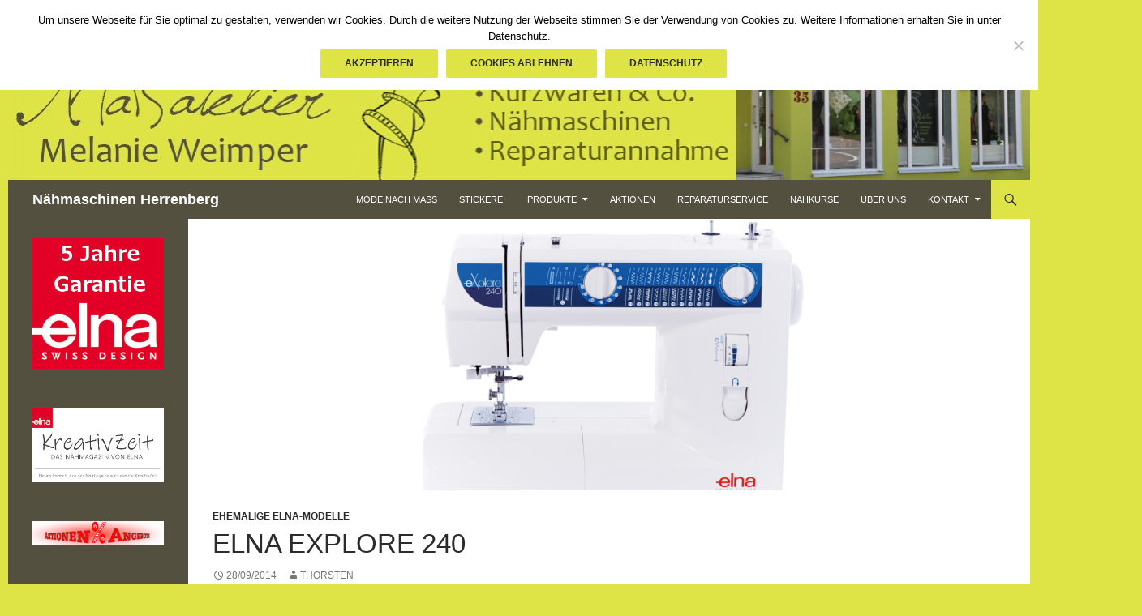

--- FILE ---
content_type: text/html; charset=UTF-8
request_url: https://naehmaschinen-herrenberg.de/elna-explore-240
body_size: 66499
content:
<!DOCTYPE html>
<html dir="ltr" lang="de" prefix="og: https://ogp.me/ns#">
<head>
	<meta charset="UTF-8">
	<meta name="viewport" content="width=device-width, initial-scale=1.0">
	<title>ELNA eXplore 240 | Nähmaschinen Herrenberg</title>
	<link rel="profile" href="https://gmpg.org/xfn/11">
	<link rel="pingback" href="https://naehmaschinen-herrenberg.de/xmlrpc.php">
	
		<!-- All in One SEO 4.9.1.1 - aioseo.com -->
	<meta name="description" content="Mit dem regulierbaren Nähfußdruck und der 1-Stufen-Knopfloch-Automatik setzt die eXplore 240 Akzente in diesem Preissegment und ist mit 22 Stichen und vielem mehr gut aufgestellt." />
	<meta name="robots" content="max-image-preview:large" />
	<meta name="author" content="Thorsten"/>
	<meta name="google-site-verification" content="mkXhwUA1hcPzC75cqCCoYvErPK3bZtETEqovHV56Y50" />
	<meta name="keywords" content="explore 240,elna,nähmaschine,explore 220,günstig,einsteiger,anfänger,fortgeschrittene" />
	<link rel="canonical" href="https://naehmaschinen-herrenberg.de/elna-explore-240" />
	<meta name="generator" content="All in One SEO (AIOSEO) 4.9.1.1" />
		<meta property="og:locale" content="de_DE" />
		<meta property="og:site_name" content="Nähmaschinen Herrenberg |" />
		<meta property="og:type" content="article" />
		<meta property="og:title" content="ELNA eXplore 240 | Nähmaschinen Herrenberg" />
		<meta property="og:description" content="Mit dem regulierbaren Nähfußdruck und der 1-Stufen-Knopfloch-Automatik setzt die eXplore 240 Akzente in diesem Preissegment und ist mit 22 Stichen und vielem mehr gut aufgestellt." />
		<meta property="og:url" content="https://naehmaschinen-herrenberg.de/elna-explore-240" />
		<meta property="article:published_time" content="2014-09-28T16:34:34+00:00" />
		<meta property="article:modified_time" content="2023-10-06T13:55:54+00:00" />
		<meta name="twitter:card" content="summary" />
		<meta name="twitter:title" content="ELNA eXplore 240 | Nähmaschinen Herrenberg" />
		<meta name="twitter:description" content="Mit dem regulierbaren Nähfußdruck und der 1-Stufen-Knopfloch-Automatik setzt die eXplore 240 Akzente in diesem Preissegment und ist mit 22 Stichen und vielem mehr gut aufgestellt." />
		<script type="application/ld+json" class="aioseo-schema">
			{"@context":"https:\/\/schema.org","@graph":[{"@type":"Article","@id":"https:\/\/naehmaschinen-herrenberg.de\/elna-explore-240#article","name":"ELNA eXplore 240 | N\u00e4hmaschinen Herrenberg","headline":"ELNA eXplore 240","author":{"@id":"https:\/\/naehmaschinen-herrenberg.de\/author\/thorsten#author"},"publisher":{"@id":"https:\/\/naehmaschinen-herrenberg.de\/#organization"},"image":{"@type":"ImageObject","url":"https:\/\/naehmaschinen-herrenberg.de\/wp-content\/uploads\/2014\/09\/ELNA-240_-1100px.png","width":1100,"height":383,"caption":"ELNA eXplore 240"},"datePublished":"2014-09-28T18:34:34+02:00","dateModified":"2023-10-06T15:55:54+02:00","inLanguage":"de-DE","mainEntityOfPage":{"@id":"https:\/\/naehmaschinen-herrenberg.de\/elna-explore-240#webpage"},"isPartOf":{"@id":"https:\/\/naehmaschinen-herrenberg.de\/elna-explore-240#webpage"},"articleSection":"ehemalige Elna-Modelle"},{"@type":"BreadcrumbList","@id":"https:\/\/naehmaschinen-herrenberg.de\/elna-explore-240#breadcrumblist","itemListElement":[{"@type":"ListItem","@id":"https:\/\/naehmaschinen-herrenberg.de#listItem","position":1,"name":"Home","item":"https:\/\/naehmaschinen-herrenberg.de","nextItem":{"@type":"ListItem","@id":"https:\/\/naehmaschinen-herrenberg.de\/category\/ehemalige-elna-modelle#listItem","name":"ehemalige Elna-Modelle"}},{"@type":"ListItem","@id":"https:\/\/naehmaschinen-herrenberg.de\/category\/ehemalige-elna-modelle#listItem","position":2,"name":"ehemalige Elna-Modelle","item":"https:\/\/naehmaschinen-herrenberg.de\/category\/ehemalige-elna-modelle","nextItem":{"@type":"ListItem","@id":"https:\/\/naehmaschinen-herrenberg.de\/elna-explore-240#listItem","name":"ELNA eXplore 240"},"previousItem":{"@type":"ListItem","@id":"https:\/\/naehmaschinen-herrenberg.de#listItem","name":"Home"}},{"@type":"ListItem","@id":"https:\/\/naehmaschinen-herrenberg.de\/elna-explore-240#listItem","position":3,"name":"ELNA eXplore 240","previousItem":{"@type":"ListItem","@id":"https:\/\/naehmaschinen-herrenberg.de\/category\/ehemalige-elna-modelle#listItem","name":"ehemalige Elna-Modelle"}}]},{"@type":"Organization","@id":"https:\/\/naehmaschinen-herrenberg.de\/#organization","name":"N\u00e4hmaschinen Herrenberg","url":"https:\/\/naehmaschinen-herrenberg.de\/"},{"@type":"Person","@id":"https:\/\/naehmaschinen-herrenberg.de\/author\/thorsten#author","url":"https:\/\/naehmaschinen-herrenberg.de\/author\/thorsten","name":"Thorsten","image":{"@type":"ImageObject","@id":"https:\/\/naehmaschinen-herrenberg.de\/elna-explore-240#authorImage","url":"https:\/\/secure.gravatar.com\/avatar\/4d305b46a6da11745f3ad1403433de6d60aaa856bc953fcdf5c2870511d26382?s=96&d=mm&r=g","width":96,"height":96,"caption":"Thorsten"}},{"@type":"WebPage","@id":"https:\/\/naehmaschinen-herrenberg.de\/elna-explore-240#webpage","url":"https:\/\/naehmaschinen-herrenberg.de\/elna-explore-240","name":"ELNA eXplore 240 | N\u00e4hmaschinen Herrenberg","description":"Mit dem regulierbaren N\u00e4hfu\u00dfdruck und der 1-Stufen-Knopfloch-Automatik setzt die eXplore 240 Akzente in diesem Preissegment und ist mit 22 Stichen und vielem mehr gut aufgestellt.","inLanguage":"de-DE","isPartOf":{"@id":"https:\/\/naehmaschinen-herrenberg.de\/#website"},"breadcrumb":{"@id":"https:\/\/naehmaschinen-herrenberg.de\/elna-explore-240#breadcrumblist"},"author":{"@id":"https:\/\/naehmaschinen-herrenberg.de\/author\/thorsten#author"},"creator":{"@id":"https:\/\/naehmaschinen-herrenberg.de\/author\/thorsten#author"},"image":{"@type":"ImageObject","url":"https:\/\/naehmaschinen-herrenberg.de\/wp-content\/uploads\/2014\/09\/ELNA-240_-1100px.png","@id":"https:\/\/naehmaschinen-herrenberg.de\/elna-explore-240\/#mainImage","width":1100,"height":383,"caption":"ELNA eXplore 240"},"primaryImageOfPage":{"@id":"https:\/\/naehmaschinen-herrenberg.de\/elna-explore-240#mainImage"},"datePublished":"2014-09-28T18:34:34+02:00","dateModified":"2023-10-06T15:55:54+02:00"},{"@type":"WebSite","@id":"https:\/\/naehmaschinen-herrenberg.de\/#website","url":"https:\/\/naehmaschinen-herrenberg.de\/","name":"N\u00e4hmaschinen Herrenberg","inLanguage":"de-DE","publisher":{"@id":"https:\/\/naehmaschinen-herrenberg.de\/#organization"}}]}
		</script>
		<!-- All in One SEO -->

<link rel="alternate" type="application/rss+xml" title="Nähmaschinen Herrenberg &raquo; Feed" href="https://naehmaschinen-herrenberg.de/feed" />
<link rel="alternate" type="application/rss+xml" title="Nähmaschinen Herrenberg &raquo; Kommentar-Feed" href="https://naehmaschinen-herrenberg.de/comments/feed" />
<link rel="alternate" title="oEmbed (JSON)" type="application/json+oembed" href="https://naehmaschinen-herrenberg.de/wp-json/oembed/1.0/embed?url=https%3A%2F%2Fnaehmaschinen-herrenberg.de%2Felna-explore-240" />
<link rel="alternate" title="oEmbed (XML)" type="text/xml+oembed" href="https://naehmaschinen-herrenberg.de/wp-json/oembed/1.0/embed?url=https%3A%2F%2Fnaehmaschinen-herrenberg.de%2Felna-explore-240&#038;format=xml" />
<style id='wp-img-auto-sizes-contain-inline-css'>
img:is([sizes=auto i],[sizes^="auto," i]){contain-intrinsic-size:3000px 1500px}
/*# sourceURL=wp-img-auto-sizes-contain-inline-css */
</style>
<style id='wp-emoji-styles-inline-css'>

	img.wp-smiley, img.emoji {
		display: inline !important;
		border: none !important;
		box-shadow: none !important;
		height: 1em !important;
		width: 1em !important;
		margin: 0 0.07em !important;
		vertical-align: -0.1em !important;
		background: none !important;
		padding: 0 !important;
	}
/*# sourceURL=wp-emoji-styles-inline-css */
</style>
<style id='wp-block-library-inline-css'>
:root{--wp-block-synced-color:#7a00df;--wp-block-synced-color--rgb:122,0,223;--wp-bound-block-color:var(--wp-block-synced-color);--wp-editor-canvas-background:#ddd;--wp-admin-theme-color:#007cba;--wp-admin-theme-color--rgb:0,124,186;--wp-admin-theme-color-darker-10:#006ba1;--wp-admin-theme-color-darker-10--rgb:0,107,160.5;--wp-admin-theme-color-darker-20:#005a87;--wp-admin-theme-color-darker-20--rgb:0,90,135;--wp-admin-border-width-focus:2px}@media (min-resolution:192dpi){:root{--wp-admin-border-width-focus:1.5px}}.wp-element-button{cursor:pointer}:root .has-very-light-gray-background-color{background-color:#eee}:root .has-very-dark-gray-background-color{background-color:#313131}:root .has-very-light-gray-color{color:#eee}:root .has-very-dark-gray-color{color:#313131}:root .has-vivid-green-cyan-to-vivid-cyan-blue-gradient-background{background:linear-gradient(135deg,#00d084,#0693e3)}:root .has-purple-crush-gradient-background{background:linear-gradient(135deg,#34e2e4,#4721fb 50%,#ab1dfe)}:root .has-hazy-dawn-gradient-background{background:linear-gradient(135deg,#faaca8,#dad0ec)}:root .has-subdued-olive-gradient-background{background:linear-gradient(135deg,#fafae1,#67a671)}:root .has-atomic-cream-gradient-background{background:linear-gradient(135deg,#fdd79a,#004a59)}:root .has-nightshade-gradient-background{background:linear-gradient(135deg,#330968,#31cdcf)}:root .has-midnight-gradient-background{background:linear-gradient(135deg,#020381,#2874fc)}:root{--wp--preset--font-size--normal:16px;--wp--preset--font-size--huge:42px}.has-regular-font-size{font-size:1em}.has-larger-font-size{font-size:2.625em}.has-normal-font-size{font-size:var(--wp--preset--font-size--normal)}.has-huge-font-size{font-size:var(--wp--preset--font-size--huge)}.has-text-align-center{text-align:center}.has-text-align-left{text-align:left}.has-text-align-right{text-align:right}.has-fit-text{white-space:nowrap!important}#end-resizable-editor-section{display:none}.aligncenter{clear:both}.items-justified-left{justify-content:flex-start}.items-justified-center{justify-content:center}.items-justified-right{justify-content:flex-end}.items-justified-space-between{justify-content:space-between}.screen-reader-text{border:0;clip-path:inset(50%);height:1px;margin:-1px;overflow:hidden;padding:0;position:absolute;width:1px;word-wrap:normal!important}.screen-reader-text:focus{background-color:#ddd;clip-path:none;color:#444;display:block;font-size:1em;height:auto;left:5px;line-height:normal;padding:15px 23px 14px;text-decoration:none;top:5px;width:auto;z-index:100000}html :where(.has-border-color){border-style:solid}html :where([style*=border-top-color]){border-top-style:solid}html :where([style*=border-right-color]){border-right-style:solid}html :where([style*=border-bottom-color]){border-bottom-style:solid}html :where([style*=border-left-color]){border-left-style:solid}html :where([style*=border-width]){border-style:solid}html :where([style*=border-top-width]){border-top-style:solid}html :where([style*=border-right-width]){border-right-style:solid}html :where([style*=border-bottom-width]){border-bottom-style:solid}html :where([style*=border-left-width]){border-left-style:solid}html :where(img[class*=wp-image-]){height:auto;max-width:100%}:where(figure){margin:0 0 1em}html :where(.is-position-sticky){--wp-admin--admin-bar--position-offset:var(--wp-admin--admin-bar--height,0px)}@media screen and (max-width:600px){html :where(.is-position-sticky){--wp-admin--admin-bar--position-offset:0px}}

/*# sourceURL=wp-block-library-inline-css */
</style><style id='global-styles-inline-css'>
:root{--wp--preset--aspect-ratio--square: 1;--wp--preset--aspect-ratio--4-3: 4/3;--wp--preset--aspect-ratio--3-4: 3/4;--wp--preset--aspect-ratio--3-2: 3/2;--wp--preset--aspect-ratio--2-3: 2/3;--wp--preset--aspect-ratio--16-9: 16/9;--wp--preset--aspect-ratio--9-16: 9/16;--wp--preset--color--black: #54503f;--wp--preset--color--cyan-bluish-gray: #abb8c3;--wp--preset--color--white: #fff;--wp--preset--color--pale-pink: #f78da7;--wp--preset--color--vivid-red: #cf2e2e;--wp--preset--color--luminous-vivid-orange: #ff6900;--wp--preset--color--luminous-vivid-amber: #fcb900;--wp--preset--color--light-green-cyan: #7bdcb5;--wp--preset--color--vivid-green-cyan: #00d084;--wp--preset--color--pale-cyan-blue: #8ed1fc;--wp--preset--color--vivid-cyan-blue: #0693e3;--wp--preset--color--vivid-purple: #9b51e0;--wp--preset--color--green: #dee445;--wp--preset--color--dark-gray: #2b2b2b;--wp--preset--color--medium-gray: #767676;--wp--preset--color--light-gray: #f5f5f5;--wp--preset--gradient--vivid-cyan-blue-to-vivid-purple: linear-gradient(135deg,rgb(6,147,227) 0%,rgb(155,81,224) 100%);--wp--preset--gradient--light-green-cyan-to-vivid-green-cyan: linear-gradient(135deg,rgb(122,220,180) 0%,rgb(0,208,130) 100%);--wp--preset--gradient--luminous-vivid-amber-to-luminous-vivid-orange: linear-gradient(135deg,rgb(252,185,0) 0%,rgb(255,105,0) 100%);--wp--preset--gradient--luminous-vivid-orange-to-vivid-red: linear-gradient(135deg,rgb(255,105,0) 0%,rgb(207,46,46) 100%);--wp--preset--gradient--very-light-gray-to-cyan-bluish-gray: linear-gradient(135deg,rgb(238,238,238) 0%,rgb(169,184,195) 100%);--wp--preset--gradient--cool-to-warm-spectrum: linear-gradient(135deg,rgb(74,234,220) 0%,rgb(151,120,209) 20%,rgb(207,42,186) 40%,rgb(238,44,130) 60%,rgb(251,105,98) 80%,rgb(254,248,76) 100%);--wp--preset--gradient--blush-light-purple: linear-gradient(135deg,rgb(255,206,236) 0%,rgb(152,150,240) 100%);--wp--preset--gradient--blush-bordeaux: linear-gradient(135deg,rgb(254,205,165) 0%,rgb(254,45,45) 50%,rgb(107,0,62) 100%);--wp--preset--gradient--luminous-dusk: linear-gradient(135deg,rgb(255,203,112) 0%,rgb(199,81,192) 50%,rgb(65,88,208) 100%);--wp--preset--gradient--pale-ocean: linear-gradient(135deg,rgb(255,245,203) 0%,rgb(182,227,212) 50%,rgb(51,167,181) 100%);--wp--preset--gradient--electric-grass: linear-gradient(135deg,rgb(202,248,128) 0%,rgb(113,206,126) 100%);--wp--preset--gradient--midnight: linear-gradient(135deg,rgb(2,3,129) 0%,rgb(40,116,252) 100%);--wp--preset--font-size--small: 13px;--wp--preset--font-size--medium: 20px;--wp--preset--font-size--large: 36px;--wp--preset--font-size--x-large: 42px;--wp--preset--spacing--20: 0.44rem;--wp--preset--spacing--30: 0.67rem;--wp--preset--spacing--40: 1rem;--wp--preset--spacing--50: 1.5rem;--wp--preset--spacing--60: 2.25rem;--wp--preset--spacing--70: 3.38rem;--wp--preset--spacing--80: 5.06rem;--wp--preset--shadow--natural: 6px 6px 9px rgba(0, 0, 0, 0.2);--wp--preset--shadow--deep: 12px 12px 50px rgba(0, 0, 0, 0.4);--wp--preset--shadow--sharp: 6px 6px 0px rgba(0, 0, 0, 0.2);--wp--preset--shadow--outlined: 6px 6px 0px -3px rgb(255, 255, 255), 6px 6px rgb(0, 0, 0);--wp--preset--shadow--crisp: 6px 6px 0px rgb(0, 0, 0);}:where(.is-layout-flex){gap: 0.5em;}:where(.is-layout-grid){gap: 0.5em;}body .is-layout-flex{display: flex;}.is-layout-flex{flex-wrap: wrap;align-items: center;}.is-layout-flex > :is(*, div){margin: 0;}body .is-layout-grid{display: grid;}.is-layout-grid > :is(*, div){margin: 0;}:where(.wp-block-columns.is-layout-flex){gap: 2em;}:where(.wp-block-columns.is-layout-grid){gap: 2em;}:where(.wp-block-post-template.is-layout-flex){gap: 1.25em;}:where(.wp-block-post-template.is-layout-grid){gap: 1.25em;}.has-black-color{color: var(--wp--preset--color--black) !important;}.has-cyan-bluish-gray-color{color: var(--wp--preset--color--cyan-bluish-gray) !important;}.has-white-color{color: var(--wp--preset--color--white) !important;}.has-pale-pink-color{color: var(--wp--preset--color--pale-pink) !important;}.has-vivid-red-color{color: var(--wp--preset--color--vivid-red) !important;}.has-luminous-vivid-orange-color{color: var(--wp--preset--color--luminous-vivid-orange) !important;}.has-luminous-vivid-amber-color{color: var(--wp--preset--color--luminous-vivid-amber) !important;}.has-light-green-cyan-color{color: var(--wp--preset--color--light-green-cyan) !important;}.has-vivid-green-cyan-color{color: var(--wp--preset--color--vivid-green-cyan) !important;}.has-pale-cyan-blue-color{color: var(--wp--preset--color--pale-cyan-blue) !important;}.has-vivid-cyan-blue-color{color: var(--wp--preset--color--vivid-cyan-blue) !important;}.has-vivid-purple-color{color: var(--wp--preset--color--vivid-purple) !important;}.has-black-background-color{background-color: var(--wp--preset--color--black) !important;}.has-cyan-bluish-gray-background-color{background-color: var(--wp--preset--color--cyan-bluish-gray) !important;}.has-white-background-color{background-color: var(--wp--preset--color--white) !important;}.has-pale-pink-background-color{background-color: var(--wp--preset--color--pale-pink) !important;}.has-vivid-red-background-color{background-color: var(--wp--preset--color--vivid-red) !important;}.has-luminous-vivid-orange-background-color{background-color: var(--wp--preset--color--luminous-vivid-orange) !important;}.has-luminous-vivid-amber-background-color{background-color: var(--wp--preset--color--luminous-vivid-amber) !important;}.has-light-green-cyan-background-color{background-color: var(--wp--preset--color--light-green-cyan) !important;}.has-vivid-green-cyan-background-color{background-color: var(--wp--preset--color--vivid-green-cyan) !important;}.has-pale-cyan-blue-background-color{background-color: var(--wp--preset--color--pale-cyan-blue) !important;}.has-vivid-cyan-blue-background-color{background-color: var(--wp--preset--color--vivid-cyan-blue) !important;}.has-vivid-purple-background-color{background-color: var(--wp--preset--color--vivid-purple) !important;}.has-black-border-color{border-color: var(--wp--preset--color--black) !important;}.has-cyan-bluish-gray-border-color{border-color: var(--wp--preset--color--cyan-bluish-gray) !important;}.has-white-border-color{border-color: var(--wp--preset--color--white) !important;}.has-pale-pink-border-color{border-color: var(--wp--preset--color--pale-pink) !important;}.has-vivid-red-border-color{border-color: var(--wp--preset--color--vivid-red) !important;}.has-luminous-vivid-orange-border-color{border-color: var(--wp--preset--color--luminous-vivid-orange) !important;}.has-luminous-vivid-amber-border-color{border-color: var(--wp--preset--color--luminous-vivid-amber) !important;}.has-light-green-cyan-border-color{border-color: var(--wp--preset--color--light-green-cyan) !important;}.has-vivid-green-cyan-border-color{border-color: var(--wp--preset--color--vivid-green-cyan) !important;}.has-pale-cyan-blue-border-color{border-color: var(--wp--preset--color--pale-cyan-blue) !important;}.has-vivid-cyan-blue-border-color{border-color: var(--wp--preset--color--vivid-cyan-blue) !important;}.has-vivid-purple-border-color{border-color: var(--wp--preset--color--vivid-purple) !important;}.has-vivid-cyan-blue-to-vivid-purple-gradient-background{background: var(--wp--preset--gradient--vivid-cyan-blue-to-vivid-purple) !important;}.has-light-green-cyan-to-vivid-green-cyan-gradient-background{background: var(--wp--preset--gradient--light-green-cyan-to-vivid-green-cyan) !important;}.has-luminous-vivid-amber-to-luminous-vivid-orange-gradient-background{background: var(--wp--preset--gradient--luminous-vivid-amber-to-luminous-vivid-orange) !important;}.has-luminous-vivid-orange-to-vivid-red-gradient-background{background: var(--wp--preset--gradient--luminous-vivid-orange-to-vivid-red) !important;}.has-very-light-gray-to-cyan-bluish-gray-gradient-background{background: var(--wp--preset--gradient--very-light-gray-to-cyan-bluish-gray) !important;}.has-cool-to-warm-spectrum-gradient-background{background: var(--wp--preset--gradient--cool-to-warm-spectrum) !important;}.has-blush-light-purple-gradient-background{background: var(--wp--preset--gradient--blush-light-purple) !important;}.has-blush-bordeaux-gradient-background{background: var(--wp--preset--gradient--blush-bordeaux) !important;}.has-luminous-dusk-gradient-background{background: var(--wp--preset--gradient--luminous-dusk) !important;}.has-pale-ocean-gradient-background{background: var(--wp--preset--gradient--pale-ocean) !important;}.has-electric-grass-gradient-background{background: var(--wp--preset--gradient--electric-grass) !important;}.has-midnight-gradient-background{background: var(--wp--preset--gradient--midnight) !important;}.has-small-font-size{font-size: var(--wp--preset--font-size--small) !important;}.has-medium-font-size{font-size: var(--wp--preset--font-size--medium) !important;}.has-large-font-size{font-size: var(--wp--preset--font-size--large) !important;}.has-x-large-font-size{font-size: var(--wp--preset--font-size--x-large) !important;}
/*# sourceURL=global-styles-inline-css */
</style>

<style id='classic-theme-styles-inline-css'>
/*! This file is auto-generated */
.wp-block-button__link{color:#fff;background-color:#32373c;border-radius:9999px;box-shadow:none;text-decoration:none;padding:calc(.667em + 2px) calc(1.333em + 2px);font-size:1.125em}.wp-block-file__button{background:#32373c;color:#fff;text-decoration:none}
/*# sourceURL=/wp-includes/css/classic-themes.min.css */
</style>
<link rel='stylesheet' id='contact-form-7-css' href='https://naehmaschinen-herrenberg.de/wp-content/plugins/contact-form-7/includes/css/styles.css?ver=6.1.4' media='all' />
<link rel='stylesheet' id='cookie-notice-front-css' href='https://naehmaschinen-herrenberg.de/wp-content/plugins/cookie-notice/css/front.min.css?ver=2.5.11' media='all' />
<link rel='stylesheet' id='topbar-css' href='https://naehmaschinen-herrenberg.de/wp-content/plugins/top-bar/inc/../css/topbar_style.css?ver=6.9' media='all' />
<link rel='stylesheet' id='widgetopts-styles-css' href='https://naehmaschinen-herrenberg.de/wp-content/plugins/widget-options/assets/css/widget-options.css?ver=4.1.3' media='all' />
<link rel='stylesheet' id='spu-public-css-css' href='https://naehmaschinen-herrenberg.de/wp-content/plugins/popups/public/assets/css/public.css?ver=1.9.3.8' media='all' />
<link rel='stylesheet' id='genericons-css' href='https://naehmaschinen-herrenberg.de/wp-content/themes/twentyfourteen/genericons/genericons.css?ver=20251101' media='all' />
<link rel='stylesheet' id='twentyfourteen-style-css' href='https://naehmaschinen-herrenberg.de/wp-content/themes/twentyfourteen/style.css?ver=20251202' media='all' />
<link rel='stylesheet' id='twentyfourteen-block-style-css' href='https://naehmaschinen-herrenberg.de/wp-content/themes/twentyfourteen/css/blocks.css?ver=20250715' media='all' />
<link rel='stylesheet' id='dry_awp_theme_style-css' href='https://naehmaschinen-herrenberg.de/wp-content/plugins/advanced-wp-columns/assets/css/awp-columns.css?ver=6.9' media='all' />
<style id='dry_awp_theme_style-inline-css'>
@media screen and (max-width: 1024px) {	.csColumn {		clear: both !important;		float: none !important;		text-align: center !important;		margin-left:  10% !important;		margin-right: 10% !important;		width: 80% !important;	}	.csColumnGap {		display: none !important;	}}
/*# sourceURL=dry_awp_theme_style-inline-css */
</style>
<link rel='stylesheet' id='js_composer_front-css' href='//naehmaschinen-herrenberg.de/wp-content/uploads/js_composer/js_composer_front_custom.css?ver=8.0.1' media='all' />
<link rel='stylesheet' id='call-now-button-modern-style-css' href='https://naehmaschinen-herrenberg.de/wp-content/plugins/call-now-button/resources/style/modern.css?ver=1.5.5' media='all' />
<script id="cookie-notice-front-js-before">
var cnArgs = {"ajaxUrl":"https:\/\/naehmaschinen-herrenberg.de\/wp-admin\/admin-ajax.php","nonce":"0e6354ba60","hideEffect":"fade","position":"top","onScroll":true,"onScrollOffset":800,"onClick":false,"cookieName":"cookie_notice_accepted","cookieTime":604800,"cookieTimeRejected":2592000,"globalCookie":false,"redirection":false,"cache":false,"revokeCookies":true,"revokeCookiesOpt":"manual"};

//# sourceURL=cookie-notice-front-js-before
</script>
<script src="https://naehmaschinen-herrenberg.de/wp-content/plugins/cookie-notice/js/front.min.js?ver=2.5.11" id="cookie-notice-front-js"></script>
<script src="https://naehmaschinen-herrenberg.de/wp-includes/js/jquery/jquery.min.js?ver=3.7.1" id="jquery-core-js"></script>
<script src="https://naehmaschinen-herrenberg.de/wp-includes/js/jquery/jquery-migrate.min.js?ver=3.4.1" id="jquery-migrate-js"></script>
<script id="topbar_frontjs-js-extra">
var tpbr_settings = {"fixed":"notfixed","user_who":"notloggedin","guests_or_users":"all","message":"Weihnachts-Urlaub vom 22.12.25 bis 07.01.26","status":"active","yn_button":"button","color":"#E14938","button_text":"Mehr Infos","button_url":"https://naehmaschinen-herrenberg.de/kontakt","button_behavior":"samewindow","is_admin_bar":"no","detect_sticky":"0"};
//# sourceURL=topbar_frontjs-js-extra
</script>
<script src="https://naehmaschinen-herrenberg.de/wp-content/plugins/top-bar/inc/../js/tpbr_front.min.js?ver=6.9" id="topbar_frontjs-js"></script>
<script src="https://naehmaschinen-herrenberg.de/wp-content/themes/twentyfourteen/js/functions.js?ver=20250729" id="twentyfourteen-script-js" defer data-wp-strategy="defer"></script>
<script></script><link rel="https://api.w.org/" href="https://naehmaschinen-herrenberg.de/wp-json/" /><link rel="alternate" title="JSON" type="application/json" href="https://naehmaschinen-herrenberg.de/wp-json/wp/v2/posts/1232" /><link rel="EditURI" type="application/rsd+xml" title="RSD" href="https://naehmaschinen-herrenberg.de/xmlrpc.php?rsd" />
<meta name="generator" content="WordPress 6.9" />
<link rel='shortlink' href='https://naehmaschinen-herrenberg.de/?p=1232' />
<style id="fourteen-colors" type="text/css">/* Custom Contrast Color */
		.site:before,
		#secondary,
		.site-header,
		.site-footer,
		.menu-toggle,
		.featured-content,
		.featured-content .entry-header,
		.slider-direction-nav a,
		.ie8 .featured-content,
		.ie8 .site:before,
		.has-black-background-color {
			background-color: #54503f;
		}

		.has-black-color {
			color: #54503f;
		}

		.grid .featured-content .entry-header,
		.ie8 .grid .featured-content .entry-header {
			border-color: #54503f;
		}

		.slider-control-paging a:before {
			background-color: rgba(255,255,255,.33);
		}

		.hentry .mejs-mediaelement,
		.widget .mejs-mediaelement,
 		.hentry .mejs-container .mejs-controls,
 		.widget .mejs-container .mejs-controls {
			background: #54503f;
		}

		/* Player controls need separation from the contrast background */
		.primary-sidebar .mejs-controls,
		.site-footer .mejs-controls {
			border: 1px solid;
		}
		
			.content-sidebar .widget_twentyfourteen_ephemera .widget-title:before {
				background: #54503f;
			}

			.paging-navigation,
			.content-sidebar .widget .widget-title {
				border-top-color: #54503f;
			}

			.content-sidebar .widget .widget-title, 
			.content-sidebar .widget .widget-title a,
			.paging-navigation,
			.paging-navigation a:hover,
			.paging-navigation a {
				color: #54503f;
			}

			/* Override the site title color option with an over-qualified selector, as the option is hidden. */
			h1.site-title a {
				color: #fff;
			}
		
		.menu-toggle:active,
		.menu-toggle:focus,
		.menu-toggle:hover {
			background-color: #989483;
		}
		/* Custom accent color. */
		button,
		.button,
		.contributor-posts-link,
		input[type="button"],
		input[type="reset"],
		input[type="submit"],
		.search-toggle,
		.hentry .mejs-controls .mejs-time-rail .mejs-time-current,
		.widget .mejs-controls .mejs-time-rail .mejs-time-current,
		.hentry .mejs-overlay:hover .mejs-overlay-button,
		.widget .mejs-overlay:hover .mejs-overlay-button,
		.widget button,
		.widget .button,
		.widget input[type="button"],
		.widget input[type="reset"],
		.widget input[type="submit"],
		.widget_calendar tbody a,
		.content-sidebar .widget input[type="button"],
		.content-sidebar .widget input[type="reset"],
		.content-sidebar .widget input[type="submit"],
		.slider-control-paging .slider-active:before,
		.slider-control-paging .slider-active:hover:before,
		.slider-direction-nav a:hover,
		.ie8 .primary-navigation ul ul,
		.ie8 .secondary-navigation ul ul,
		.ie8 .primary-navigation li:hover > a,
		.ie8 .primary-navigation li.focus > a,
		.ie8 .secondary-navigation li:hover > a,
		.ie8 .secondary-navigation li.focus > a,
		.wp-block-file .wp-block-file__button,
		.wp-block-button__link,
		.has-green-background-color {
			background-color: #dee445;
		}

		.site-navigation a:hover,
		.is-style-outline .wp-block-button__link:not(.has-text-color),
		.has-green-color {
			color: #dee445;
		}

		::-moz-selection {
			background: #dee445;
		}

		::selection {
			background: #dee445;
		}

		.paging-navigation .page-numbers.current {
			border-color: #dee445;
		}

		@media screen and (min-width: 782px) {
			.primary-navigation li:hover > a,
			.primary-navigation li.focus > a,
			.primary-navigation ul ul {
				background-color: #dee445;
			}
		}

		@media screen and (min-width: 1008px) {
			.secondary-navigation li:hover > a,
			.secondary-navigation li.focus > a,
			.secondary-navigation ul ul {
				background-color: #dee445;
			}
		}
	
			.contributor-posts-link,
			.button,
			button,
			input[type="button"],
			input[type="reset"],
			input[type="submit"],
			.search-toggle:before,
			.hentry .mejs-overlay:hover .mejs-overlay-button,
			.widet .mejs-overlay:hover .mejs-overlay-button,
			.widget button,
			.widget .button,
			.widget input[type="button"],
			.widget input[type="reset"],
			.widget input[type="submit"],
			.widget_calendar tbody a,
			.widget_calendar tbody a:hover,
			.site-footer .widget_calendar tbody a,
			.content-sidebar .widget input[type="button"],
			.content-sidebar .widget input[type="reset"],
			.content-sidebar .widget input[type="submit"],
			button:hover,
			button:focus,
			.button:hover,
			.button:focus,
			.widget a.button:hover,
			.widget a.button:focus,
			.widget a.button:active,
			.content-sidebar .widget a.button,
			.content-sidebar .widget a.button:hover,
			.content-sidebar .widget a.button:focus,
			.content-sidebar .widget a.button:active,
			.contributor-posts-link:hover,
			.contributor-posts-link:active,
			input[type="button"]:hover,
			input[type="button"]:focus,
			input[type="reset"]:hover,
			input[type="reset"]:focus,
			input[type="submit"]:hover,
			input[type="submit"]:focus,
			.slider-direction-nav a:hover:before,
			.ie8 .primary-navigation li:hover > a,
			.ie8 .primary-navigation li.focus > a,
			.ie8 .secondary-navigation li:hover > a,
			.ie8 .secondary-navigation li.focus > a,
			.is-style-outline .wp-block-button__link:not(.has-text-color):hover,
			.is-style-outline .wp-block-button__link:not(.has-text-color):focus,
			.wp-block-button__link {
				color: #2b2b2b;
			}

			@media screen and (min-width: 782px) {
				.site-navigation li .current_page_item > a,
				.site-navigation li .current_page_ancestor > a,
				.site-navigation li .current-menu-item > a,
				.site-navigation li .current-menu-ancestor > a,
				.primary-navigation ul ul a,
				.primary-navigation li:hover > a,
				.primary-navigation li.focus > a,
				.primary-navigation ul ul {
					color: #2b2b2b;
				}
			}

			@media screen and (min-width: 1008px) {
				.secondary-navigation ul ul a,
				.secondary-navigation li:hover > a,
				.secondary-navigation li.focus > a,
				.secondary-navigation ul ul {
					color: #2b2b2b;
				}
			}

			::selection {
				color: #2b2b2b;
			}

			::-moz-selection {
				color: #2b2b2b;
			}

			.hentry .mejs-controls .mejs-time-rail .mejs-time-loaded,
			.widget .mejs-controls .mejs-time-rail .mejs-time-loaded {
				background-color: #2b2b2b;
			}

		
		/* Generated variants of custom accent color. */
		a,
		.content-sidebar .widget a {
			color: #757b00;
		}

		.contributor-posts-link:hover,
		.button:hover,
		.button:focus,
		.slider-control-paging a:hover:before,
		.search-toggle:hover,
		.search-toggle.active,
		.search-box,
		.widget_calendar tbody a:hover,
		button:hover,
		button:focus,
		input[type="button"]:hover,
		input[type="button"]:focus,
		input[type="reset"]:hover,
		input[type="reset"]:focus,
		input[type="submit"]:hover,
		input[type="submit"]:focus,
		.widget button:hover,
		.widget .button:hover,
		.widget button:focus,
		.widget .button:focus,
		.widget input[type="button"]:hover,
		.widget input[type="button"]:focus,
		.widget input[type="reset"]:hover,
		.widget input[type="reset"]:focus,
		.widget input[type="submit"]:hover,
		.widget input[type="submit"]:focus,
		.content-sidebar .widget input[type="button"]:hover,
		.content-sidebar .widget input[type="button"]:focus,
		.content-sidebar .widget input[type="reset"]:hover,
		.content-sidebar .widget input[type="reset"]:focus,
		.content-sidebar .widget input[type="submit"]:hover,
		.content-sidebar .widget input[type="submit"]:focus,
		.ie8 .primary-navigation ul ul a:hover,
		.ie8 .primary-navigation ul ul li.focus > a,
		.ie8 .secondary-navigation ul ul a:hover,
		.ie8 .secondary-navigation ul ul li.focus > a,
		.wp-block-file .wp-block-file__button:hover,
		.wp-block-file .wp-block-file__button:focus,
		.wp-block-button__link:not(.has-text-color):hover,
		.wp-block-button__link:not(.has-text-color):focus,
		.is-style-outline .wp-block-button__link:not(.has-text-color):hover,
		.is-style-outline .wp-block-button__link:not(.has-text-color):focus {
			background-color: #fbff62;
		}

		.featured-content a:hover,
		.featured-content .entry-title a:hover,
		.widget a:hover,
		.widget-title a:hover,
		.widget_twentyfourteen_ephemera .entry-meta a:hover,
		.hentry .mejs-controls .mejs-button button:hover,
		.widget .mejs-controls .mejs-button button:hover,
		.site-info a:hover,
		.featured-content a:hover,
		.wp-block-latest-comments_comment-meta a:hover,
		.wp-block-latest-comments_comment-meta a:focus {
			color: #fbff62;
		}

		a:active,
		a:hover,
		.entry-title a:hover,
		.entry-meta a:hover,
		.cat-links a:hover,
		.entry-content .edit-link a:hover,
		.post-navigation a:hover,
		.image-navigation a:hover,
		.comment-author a:hover,
		.comment-list .pingback a:hover,
		.comment-list .trackback a:hover,
		.comment-metadata a:hover,
		.comment-reply-title small a:hover,
		.content-sidebar .widget a:hover,
		.content-sidebar .widget .widget-title a:hover,
		.content-sidebar .widget_twentyfourteen_ephemera .entry-meta a:hover {
			color: #92981d;
		}

		.page-links a:hover,
		.paging-navigation a:hover {
			border-color: #92981d;
		}

		.entry-meta .tag-links a:hover:before {
			border-right-color: #92981d;
		}

		.page-links a:hover,
		.entry-meta .tag-links a:hover {
			background-color: #92981d;
		}

		@media screen and (min-width: 782px) {
			.primary-navigation ul ul a:hover,
			.primary-navigation ul ul li.focus > a {
				background-color: #fbff62;
			}
		}

		@media screen and (min-width: 1008px) {
			.secondary-navigation ul ul a:hover,
			.secondary-navigation ul ul li.focus > a {
				background-color: #fbff62;
			}
		}

		button:active,
		.button:active,
		.contributor-posts-link:active,
		input[type="button"]:active,
		input[type="reset"]:active,
		input[type="submit"]:active,
		.widget input[type="button"]:active,
		.widget input[type="reset"]:active,
		.widget input[type="submit"]:active,
		.content-sidebar .widget input[type="button"]:active,
		.content-sidebar .widget input[type="reset"]:active,
		.content-sidebar .widget input[type="submit"]:active,
		.wp-block-file .wp-block-file__button:active,
		.wp-block-button__link:active {
			background-color: #ffff76;
		}

		.site-navigation .current_page_item > a,
		.site-navigation .current_page_ancestor > a,
		.site-navigation .current-menu-item > a,
		.site-navigation .current-menu-ancestor > a {
			color: #ffff76;
		}
	</style>    <style>@media screen and (min-width: 783px){.primary-navigation{float: right;margin-left: 20px;}a { transition: all .5s ease; }}</style>
    <style>.site {margin: 0 auto;max-width: 1260px;width: 100%;}.site-header{max-width: 1260px;}
		@media screen and (min-width: 1110px) {.archive-header,.comments-area,.image-navigation,.page-header,.page-content,.post-navigation,.site-content .entry-header,
	    .site-content .entry-content,.site-content .entry-summary,.site-content footer.entry-meta{padding-left: 55px;}}</style>
    <style>
	    .site-content .entry-header,.site-content .entry-content,.site-content .entry-summary,.site-content .entry-meta,.page-content 
		{max-width: 1000px;}.comments-area{max-width: 1000px;}.post-navigation, .image-navigation{max-width: 1000px;}</style>
    <style>.hentry{max-width: 1260px;}
	    img.size-full,img.size-large,.wp-post-image,.post-thumbnail img,.site-content .post-thumbnail img{max-height: 527px;}
	</style>
	
    <style>
		.slider .featured-content .hentry{max-height: 500px;}.slider .featured-content{max-width: 1600px;
		margin: 0px auto;}.slider .featured-content .post-thumbnail img{max-width: 1600px;width: 100%;}
		.slider .featured-content .post-thumbnail{background:none;}.slider .featured-content a.post-thumbnail:hover{background-color:transparent;}
	</style>
<!-- All in one Favicon 4.8 --><link rel="shortcut icon" href="https://naehmaschinen-herrenberg.de/wp-content/uploads/2014/07/Lotus-16x16.ico" />
<meta name="generator" content="Powered by WPBakery Page Builder - drag and drop page builder for WordPress."/>
<style id="custom-background-css">
body.custom-background { background-color: #dee445; }
</style>
	<link rel="icon" href="https://naehmaschinen-herrenberg.de/wp-content/uploads/2014/09/cropped-720PRO_marketing-500x400-32x32.jpg" sizes="32x32" />
<link rel="icon" href="https://naehmaschinen-herrenberg.de/wp-content/uploads/2014/09/cropped-720PRO_marketing-500x400-192x192.jpg" sizes="192x192" />
<link rel="apple-touch-icon" href="https://naehmaschinen-herrenberg.de/wp-content/uploads/2014/09/cropped-720PRO_marketing-500x400-180x180.jpg" />
<meta name="msapplication-TileImage" content="https://naehmaschinen-herrenberg.de/wp-content/uploads/2014/09/cropped-720PRO_marketing-500x400-270x270.jpg" />
<style type="text/css" data-type="vc_shortcodes-default-css">.vc_do_btn{margin-bottom:22px;}</style><noscript><style> .wpb_animate_when_almost_visible { opacity: 1; }</style></noscript></head>

<body class="wp-singular post-template-default single single-post postid-1232 single-format-standard custom-background wp-embed-responsive wp-theme-twentyfourteen cookies-not-set header-image full-width footer-widgets singular wpb-js-composer js-comp-ver-8.0.1 vc_responsive">
<a class="screen-reader-text skip-link" href="#content">
	Zum Inhalt springen</a>
<div id="page" class="hfeed site">
			<div id="site-header">
		<a href="https://naehmaschinen-herrenberg.de/" rel="home" >
			<img src="https://naehmaschinen-herrenberg.de/wp-content/uploads/2021/02/Header-Homepage.jpg" width="1260" height="179" alt="Nähmaschinen Herrenberg" srcset="https://naehmaschinen-herrenberg.de/wp-content/uploads/2021/02/Header-Homepage.jpg 1260w, https://naehmaschinen-herrenberg.de/wp-content/uploads/2021/02/Header-Homepage-300x43.jpg 300w, https://naehmaschinen-herrenberg.de/wp-content/uploads/2021/02/Header-Homepage-1024x145.jpg 1024w, https://naehmaschinen-herrenberg.de/wp-content/uploads/2021/02/Header-Homepage-768x109.jpg 768w" sizes="(max-width: 1260px) 100vw, 1260px" decoding="async" fetchpriority="high" />		</a>
	</div>
	
	<header id="masthead" class="site-header">
		<div class="header-main">
							<h1 class="site-title"><a href="https://naehmaschinen-herrenberg.de/" rel="home" >Nähmaschinen Herrenberg</a></h1>
			
			<div class="search-toggle">
				<a href="#search-container" class="screen-reader-text" aria-expanded="false" aria-controls="search-container">
					Suchen				</a>
			</div>

			<nav id="primary-navigation" class="site-navigation primary-navigation">
				<button class="menu-toggle">Primäres Menü</button>
				<div class="menu-menue-naehmaschinen-container"><ul id="primary-menu" class="nav-menu"><li id="menu-item-5105" class="menu-item menu-item-type-post_type menu-item-object-page menu-item-5105"><a href="https://naehmaschinen-herrenberg.de/mode-nach-mass">Mode nach Maß</a></li>
<li id="menu-item-4176" class="menu-item menu-item-type-post_type menu-item-object-page menu-item-4176"><a href="https://naehmaschinen-herrenberg.de/textilveredelung-durch-stickerei">Stickerei</a></li>
<li id="menu-item-1184" class="menu-item menu-item-type-post_type menu-item-object-page menu-item-has-children menu-item-1184"><a href="https://naehmaschinen-herrenberg.de/naehmaschinen">Produkte</a>
<ul class="sub-menu">
	<li id="menu-item-5103" class="menu-item menu-item-type-post_type menu-item-object-page menu-item-5103"><a href="https://naehmaschinen-herrenberg.de/naehmaschinen">Nähmaschinen</a></li>
	<li id="menu-item-4177" class="menu-item menu-item-type-post_type menu-item-object-page menu-item-4177"><a href="https://naehmaschinen-herrenberg.de/stickmaschinen">Stickmaschinen</a></li>
	<li id="menu-item-1388" class="menu-item menu-item-type-post_type menu-item-object-page menu-item-1388"><a href="https://naehmaschinen-herrenberg.de/overlock_coverlock">Overlock &#038; Coverlock</a></li>
	<li id="menu-item-5104" class="menu-item menu-item-type-post_type menu-item-object-page menu-item-5104"><a href="https://naehmaschinen-herrenberg.de/kurzwaren">Kurzwaren</a></li>
</ul>
</li>
<li id="menu-item-1908" class="menu-item menu-item-type-post_type menu-item-object-page menu-item-1908"><a href="https://naehmaschinen-herrenberg.de/angebote-aktionen-und-schnaeppchenpreise">Aktionen</a></li>
<li id="menu-item-432" class="menu-item menu-item-type-post_type menu-item-object-page menu-item-432"><a href="https://naehmaschinen-herrenberg.de/reparaturservice">ReparaturService</a></li>
<li id="menu-item-216" class="menu-item menu-item-type-post_type menu-item-object-page menu-item-216"><a href="https://naehmaschinen-herrenberg.de/naehkurse">Nähkurse</a></li>
<li id="menu-item-3674" class="menu-item menu-item-type-post_type menu-item-object-page menu-item-3674"><a href="https://naehmaschinen-herrenberg.de/ueber-unser-atelier">Über uns</a></li>
<li id="menu-item-47" class="menu-item menu-item-type-post_type menu-item-object-page menu-item-has-children menu-item-47"><a href="https://naehmaschinen-herrenberg.de/kontakt">Kontakt</a>
<ul class="sub-menu">
	<li id="menu-item-4635" class="menu-item menu-item-type-post_type menu-item-object-page menu-item-4635"><a href="https://naehmaschinen-herrenberg.de/kontakt">Öffnungszeiten</a></li>
	<li id="menu-item-3704" class="menu-item menu-item-type-post_type menu-item-object-post menu-item-3704"><a href="https://naehmaschinen-herrenberg.de/newsletter">Newsletter – Jetzt anmelden!</a></li>
</ul>
</li>
</ul></div>			</nav>
		</div>

		<div id="search-container" class="search-box-wrapper hide">
			<div class="search-box">
				<form role="search" method="get" class="search-form" action="https://naehmaschinen-herrenberg.de/">
				<label>
					<span class="screen-reader-text">Suche nach:</span>
					<input type="search" class="search-field" placeholder="Suchen …" value="" name="s" />
				</label>
				<input type="submit" class="search-submit" value="Suchen" />
			</form>			</div>
		</div>
	</header><!-- #masthead -->

	<div id="main" class="site-main">

	<div id="primary" class="content-area">
		<div id="content" class="site-content" role="main">
			
<article id="post-1232" class="post-1232 post type-post status-publish format-standard has-post-thumbnail hentry category-ehemalige-elna-modelle">
	
		<div class="post-thumbnail">
			<img width="1038" height="383" src="https://naehmaschinen-herrenberg.de/wp-content/uploads/2014/09/ELNA-240_-1100px-1038x383.png" class="attachment-twentyfourteen-full-width size-twentyfourteen-full-width wp-post-image" alt="ELNA eXplore 240" decoding="async" />		</div>

		
	<header class="entry-header">
				<div class="entry-meta">
			<span class="cat-links"><a href="https://naehmaschinen-herrenberg.de/category/ehemalige-elna-modelle" rel="category tag">ehemalige Elna-Modelle</a></span>
		</div>
			<h1 class="entry-title">ELNA eXplore 240</h1>
		<div class="entry-meta">
			<span class="entry-date"><a href="https://naehmaschinen-herrenberg.de/elna-explore-240" rel="bookmark"><time class="entry-date" datetime="2014-09-28T18:34:34+02:00">28/09/2014</time></a></span> <span class="byline"><span class="author vcard"><a class="url fn n" href="https://naehmaschinen-herrenberg.de/author/thorsten" rel="author">Thorsten</a></span></span>		</div><!-- .entry-meta -->
	</header><!-- .entry-header -->

		<div class="entry-content">
		<div class="wpb-content-wrapper"><div class="vc_row wpb_row vc_row-fluid"><div class="wpb_column vc_column_container vc_col-sm-12"><div class="vc_column-inner"><div class="wpb_wrapper">
	<div class="wpb_text_column wpb_content_element" >
		<div class="wpb_wrapper">
			<h2><span style="color: #ff0000;">Diese Nähmaschine ist nicht mehr im Programm. </span></h2>
<h2><span style="color: #0000ff;"><a style="color: #0000ff;" href="https://naehmaschinen-herrenberg.de/naehmaschinen"><span style="text-decoration: underline;">Hie</span>r geht es zu unseren aktuellen Modellen.</a></span></h2>
<p>&nbsp;</p>

		</div>
	</div>
<div class="vc_btn3-container vc_btn3-inline vc_do_btn" ><a class="vc_general vc_btn3 vc_btn3-size-md vc_btn3-shape-rounded vc_btn3-style-modern vc_btn3-color-primary" href="https://naehmaschinen-herrenberg.de/naehmaschinen" title="">Zu den aktuellen Nähmaschinen</a></div><div class="vc_empty_space"   style="height: 32px"><span class="vc_empty_space_inner"></span></div><div class="vc_separator wpb_content_element vc_separator_align_center vc_sep_width_100 vc_sep_border_width_5 vc_sep_pos_align_center vc_separator_no_text vc_sep_color_grey wpb_content_element  wpb_content_element" ><span class="vc_sep_holder vc_sep_holder_l"><span class="vc_sep_line"></span></span><span class="vc_sep_holder vc_sep_holder_r"><span class="vc_sep_line"></span></span>
</div><div class="vc_empty_space"   style="height: 32px"><span class="vc_empty_space_inner"></span></div></div></div></div></div><div class="vc_row wpb_row vc_row-fluid"><div class="wpb_column vc_column_container vc_col-sm-12"><div class="vc_column-inner"><div class="wpb_wrapper">
	<div class="wpb_text_column wpb_content_element" >
		<div class="wpb_wrapper">
			<h1 style="text-align: center;">Die eXplore 240 ist das Upgrade zur kleinen Schwester <a title="ELNA eXplore 220" href="https://naehmaschinen-herrenberg.de/elna-explore-220">eXplore 220.</a></h1>
<p>&nbsp;</p>
<p style="text-align: right;"><img decoding="async" class="aligncenter size-full wp-image-1234" src="https://naehmaschinen-herrenberg.de/wp-content/uploads/2014/09/Stichbilder-240.jpg" alt="Stichbilder 240" width="417" height="182" srcset="https://naehmaschinen-herrenberg.de/wp-content/uploads/2014/09/Stichbilder-240.jpg 417w, https://naehmaschinen-herrenberg.de/wp-content/uploads/2014/09/Stichbilder-240-300x130.jpg 300w" sizes="(max-width: 417px) 100vw, 417px" /></p>
<h2 style="text-align: center;">Mit 22 Stichbildern verfügt die ELNA 240 gleich über sechs Stiche mehr als ihre kleine Schwester.</h2>
<hr />
<h3 style="text-align: center;">Wer viele Knopflöcher nähen möchte wird die 240 der 220 vorziehen.</h3>
<p style="text-align: center;"><span style="text-decoration: underline;"><strong>Alleine die Vorteile der 1-Stufen-Knopfloch-Automatik lohnen die leicht höhere Investition.</strong> </span></p>
<h4 style="text-align: center;"><img loading="lazy" decoding="async" class="alignright wp-image-1101 size-full" src="https://naehmaschinen-herrenberg.de/wp-content/uploads/2014/09/star_bh_foot_1.jpg" alt="Knopflochfuß" width="2048" height="1365" srcset="https://naehmaschinen-herrenberg.de/wp-content/uploads/2014/09/star_bh_foot_1.jpg 2048w, https://naehmaschinen-herrenberg.de/wp-content/uploads/2014/09/star_bh_foot_1-300x199.jpg 300w, https://naehmaschinen-herrenberg.de/wp-content/uploads/2014/09/star_bh_foot_1-1024x682.jpg 1024w" sizes="auto, (max-width: 2048px) 100vw, 2048px" /></h4>
<h4 style="text-align: center;">Einfach den Knopf in den Knopflochfuß einglegen</h4>
<h4 style="text-align: center;">und Knopflöcher in immer der selben Größe nähen.</h4>
<p>&nbsp;</p>
<h6>Downloads</h6>
<ul>
<li><a href="https://www.elna-naehmaschinen.de/data/models/light-brochure_220-240_D.pdf" target="_blank" rel="noopener">Prospekt</a></li>
</ul>
<p>&nbsp;</p>
<p><strong><span style="text-decoration: underline;">Mehr Möglichkeiten?</span></strong></p>
<p><strong>Mit der <a title="ELNA eXplore 320" href="https://naehmaschinen-herrenberg.de/elna-explore-320">ELNA eXplore 320</a> gehört das Ölen des Greifers der Vergangenheit an. Zum erweiterten Umfang gehören natürlich auch mehr Stichmuster.</strong></p>

		</div>
	</div>
</div></div></div></div>
</div>	</div><!-- .entry-content -->
	
	</article><!-- #post-1232 -->
		<nav class="navigation post-navigation">
		<h1 class="screen-reader-text">
			Beitragsnavigation		</h1>
		<div class="nav-links">
			<a href="https://naehmaschinen-herrenberg.de/elna-explore-220" rel="prev"><span class="meta-nav">Vorheriger Beitrag</span>ELNA eXplore 220</a><a href="https://naehmaschinen-herrenberg.de/elna-explore-320" rel="next"><span class="meta-nav">Nächster Beitrag</span>ELNA eXplore 320</a>			</div><!-- .nav-links -->
		</nav><!-- .navigation -->
				</div><!-- #content -->
	</div><!-- #primary -->

<div id="secondary">
	
	
		<div id="primary-sidebar" class="primary-sidebar widget-area" role="complementary">
		<aside id="black-studio-tinymce-9" class="widget widget_black_studio_tinymce"><div class="textwidget"><h2 style="text-align: center;"><a title="5 Jahre Garantie" href="https://naehmaschinen-herrenberg.de/5-jahre-garantie-2"><img class="aligncenter wp-image-1047" src="https://naehmaschinen-herrenberg.de/wp-content/uploads/2014/07/ELNA-Garantie.png" alt="ELNA Garantie" width="250" height="248" /></a></h2></div></aside><aside id="black-studio-tinymce-32" class="widget widget_black_studio_tinymce"><div class="textwidget"><p><a href="https://kreativzeit.elna.info" target="_blank" rel="noopener"><img class="alignnone size-full wp-image-4597" src="https://naehmaschinen-herrenberg.de/wp-content/uploads/2019/04/KreativZeit.png" alt="KreativZeit" width="2508" height="1422" /></a></p>
</div></aside><aside id="black-studio-tinymce-31" class="widget widget_black_studio_tinymce"><div class="textwidget"><p><a title="Aktionen &amp; Schnäppchenpreise" href="https://naehmaschinen-herrenberg.de/angebote-aktionen-und-schnaeppchenpreise"><img class="alignnone size-full wp-image-1902" src="https://naehmaschinen-herrenberg.de/wp-content/uploads/2014/09/Aktionen_Angebote_schmal.png" alt="Aktionen, Angebote &amp; Schnäppchen von ELNA Nähmaschinen" width="1100" height="205" /></a></p>
</div></aside><aside id="black-studio-tinymce-30" class="widget widget_black_studio_tinymce"><div class="textwidget"><p><span style="text-decoration: underline; font-size: 14pt; color: #999999;"><strong>Zur Preis und <br />
Geräte-Übersicht:</strong></span></p>
<p><span style="font-size: 14pt;"><strong><a title="Nähmaschinen" href="https://naehmaschinen-herrenberg.de/naehmaschinen">Nähmaschinen</a></strong></span></p>
<p><span style="font-size: 14pt;"><strong><a title="Stickmaschinen" href="https://naehmaschinen-herrenberg.de/stickmaschinen">Stickmaschinen</a></strong></span></p>
<p><span style="font-size: 14pt;"><strong><a title="Overlock &amp; Coverlock" href="https://naehmaschinen-herrenberg.de/overlock_coverlock">Overlock- <br />
Coverlock</a></strong></span></p>
</div></aside><aside id="black-studio-tinymce-26" class="widget widget_black_studio_tinymce"><div class="textwidget"><p style="text-align: center;"><span style="font-size: 14pt;"><b>Helfen Sie mit!</b></span><a href="https://naehmaschinen-herrenberg.de/dachtel-hilft-kranken-kindern"><img class="aligncenter wp-image-4230 size-large" src="https://naehmaschinen-herrenberg.de/wp-content/uploads/2018/06/Dachtel-hilft-kranken-Kindern-1024x447.jpg" alt="Dachtel hilft kranken Kindern" width="474" height="207" /></a></p>
</div></aside>	</div><!-- #primary-sidebar -->
	</div><!-- #secondary -->

		</div><!-- #main -->

		<footer id="colophon" class="site-footer">

			
<div id="supplementary">
	<div id="footer-sidebar" class="footer-sidebar widget-area" role="complementary">
		<aside id="black-studio-tinymce-21" class="widget widget_black_studio_tinymce"><div class="textwidget"><p><span style="font-size: 12pt;"><strong>Technische Änderungen und Irrtum vorbehalten.</strong></span></p>
<p><span style="font-size: 12pt;"><strong>*  Alle Angebote und Aktionen sind gültig während des Aktionszeitraumes der Fa. Elna Nähmaschinen.</strong></span></p>
</div></aside><aside id="black-studio-tinymce-20" class="widget widget_black_studio_tinymce"><div class="textwidget"><p><span style="font-size: 12pt;"> <a title="Impressum" href="https://naehmaschinen-herrenberg.de/impressum">Impressum</a> / <a title="Disclaimer" href="https://naehmaschinen-herrenberg.de/disclaimer">Disclaimer</a> / <a title="Datenschutz" href="https://naehmaschinen-herrenberg.de/datenschutz">Datenschutz</a></span></p>
</div></aside><aside id="black-studio-tinymce-29" class="widget widget_black_studio_tinymce"><div class="textwidget"><p><span style="font-size: 12pt;"><a title="Neuigkeiten" href="https://naehmaschinen-herrenberg.de/neuigkeiten">Ateliers Wiki</a></span></p>
</div></aside><aside id="black-studio-tinymce-28" class="widget widget_black_studio_tinymce"><div class="textwidget"><p><span style="font-size: 12pt;"><a href="https://naehmaschinen-herrenberg.de/ueber-unser-atelier">Über uns</a></span></p>
</div></aside>	</div><!-- #footer-sidebar -->
</div><!-- #supplementary -->

			<div class="site-info">
								<a class="privacy-policy-link" href="https://naehmaschinen-herrenberg.de/datenschutz" rel="privacy-policy">Datenschutz</a><span role="separator" aria-hidden="true"></span>				<a href="https://de.wordpress.org/" class="imprint">
					Mit Stolz präsentiert von WordPress				</a>
			</div><!-- .site-info -->
		</footer><!-- #colophon -->
	</div><!-- #page -->

	<script type="speculationrules">
{"prefetch":[{"source":"document","where":{"and":[{"href_matches":"/*"},{"not":{"href_matches":["/wp-*.php","/wp-admin/*","/wp-content/uploads/*","/wp-content/*","/wp-content/plugins/*","/wp-content/themes/twentyfourteen/*","/*\\?(.+)"]}},{"not":{"selector_matches":"a[rel~=\"nofollow\"]"}},{"not":{"selector_matches":".no-prefetch, .no-prefetch a"}}]},"eagerness":"conservative"}]}
</script>
<!-- Call Now Button 1.5.5 (https://callnowbutton.com) [renderer:modern]-->
<a aria-label="Call Now Button" href="tel:0703233700" id="callnowbutton" class="call-now-button  cnb-zoom-100  cnb-zindex-10  cnb-single cnb-left cnb-displaymode cnb-displaymode-mobile-only" style="background-image:url([data-uri]); background-color:#dee445;" onclick='return gtag_report_conversion("tel:0703233700");'><span>Call Now Button</span></a><script type="module" src="https://naehmaschinen-herrenberg.de/wp-content/plugins/all-in-one-seo-pack/dist/Lite/assets/table-of-contents.95d0dfce.js?ver=4.9.1.1" id="aioseo/js/src/vue/standalone/blocks/table-of-contents/frontend.js-js"></script>
<script src="https://naehmaschinen-herrenberg.de/wp-includes/js/dist/hooks.min.js?ver=dd5603f07f9220ed27f1" id="wp-hooks-js"></script>
<script src="https://naehmaschinen-herrenberg.de/wp-includes/js/dist/i18n.min.js?ver=c26c3dc7bed366793375" id="wp-i18n-js"></script>
<script id="wp-i18n-js-after">
wp.i18n.setLocaleData( { 'text direction\u0004ltr': [ 'ltr' ] } );
//# sourceURL=wp-i18n-js-after
</script>
<script src="https://naehmaschinen-herrenberg.de/wp-content/plugins/contact-form-7/includes/swv/js/index.js?ver=6.1.4" id="swv-js"></script>
<script id="contact-form-7-js-translations">
( function( domain, translations ) {
	var localeData = translations.locale_data[ domain ] || translations.locale_data.messages;
	localeData[""].domain = domain;
	wp.i18n.setLocaleData( localeData, domain );
} )( "contact-form-7", {"translation-revision-date":"2025-10-26 03:28:49+0000","generator":"GlotPress\/4.0.3","domain":"messages","locale_data":{"messages":{"":{"domain":"messages","plural-forms":"nplurals=2; plural=n != 1;","lang":"de"},"This contact form is placed in the wrong place.":["Dieses Kontaktformular wurde an der falschen Stelle platziert."],"Error:":["Fehler:"]}},"comment":{"reference":"includes\/js\/index.js"}} );
//# sourceURL=contact-form-7-js-translations
</script>
<script id="contact-form-7-js-before">
var wpcf7 = {
    "api": {
        "root": "https:\/\/naehmaschinen-herrenberg.de\/wp-json\/",
        "namespace": "contact-form-7\/v1"
    }
};
//# sourceURL=contact-form-7-js-before
</script>
<script src="https://naehmaschinen-herrenberg.de/wp-content/plugins/contact-form-7/includes/js/index.js?ver=6.1.4" id="contact-form-7-js"></script>
<script id="spu-public-js-extra">
var spuvar = {"is_admin":"","disable_style":"","ajax_mode":"1","ajax_url":"https://naehmaschinen-herrenberg.de/wp-admin/admin-ajax.php","ajax_mode_url":"https://naehmaschinen-herrenberg.de/?spu_action=spu_load","pid":"1232","is_front_page":"","is_category":"","site_url":"https://naehmaschinen-herrenberg.de","is_archive":"","is_search":"","is_preview":"","seconds_confirmation_close":"5"};
var spuvar_social = [];
//# sourceURL=spu-public-js-extra
</script>
<script src="https://naehmaschinen-herrenberg.de/wp-content/plugins/popups/public/assets/js/public.js?ver=1.9.3.8" id="spu-public-js"></script>
<script id="wpfront-scroll-top-js-extra">
var wpfront_scroll_top_data = {"data":{"css":"#wpfront-scroll-top-container{position:fixed;cursor:pointer;z-index:9999;border:none;outline:none;background-color:rgba(0,0,0,0);box-shadow:none;outline-style:none;text-decoration:none;opacity:0;display:none;align-items:center;justify-content:center;margin:0;padding:0}#wpfront-scroll-top-container.show{display:flex;opacity:1}#wpfront-scroll-top-container .sr-only{position:absolute;width:1px;height:1px;padding:0;margin:-1px;overflow:hidden;clip:rect(0,0,0,0);white-space:nowrap;border:0}#wpfront-scroll-top-container .text-holder{padding:3px 10px;-webkit-border-radius:3px;border-radius:3px;-webkit-box-shadow:4px 4px 5px 0px rgba(50,50,50,.5);-moz-box-shadow:4px 4px 5px 0px rgba(50,50,50,.5);box-shadow:4px 4px 5px 0px rgba(50,50,50,.5)}#wpfront-scroll-top-container{right:25px;bottom:25px;}#wpfront-scroll-top-container img{width:auto;height:auto;}#wpfront-scroll-top-container .text-holder{color:#ffffff;background-color:#000000;width:auto;height:auto;;}#wpfront-scroll-top-container .text-holder:hover{background-color:#000000;}#wpfront-scroll-top-container i{color:#000000;}","html":"\u003Cbutton id=\"wpfront-scroll-top-container\" aria-label=\"\" title=\"\" \u003E\u003Cimg src=\"https://naehmaschinen-herrenberg.de/wp-content/plugins/wpfront-scroll-top/includes/assets/icons/35.png\" alt=\"nach oben\" title=\"\"\u003E\u003C/button\u003E","data":{"hide_iframe":false,"button_fade_duration":2000,"auto_hide":true,"auto_hide_after":2,"scroll_offset":100,"button_opacity":0.6,"button_action":"top","button_action_element_selector":"","button_action_container_selector":"html, body","button_action_element_offset":0,"scroll_duration":800}}};
//# sourceURL=wpfront-scroll-top-js-extra
</script>
<script src="https://naehmaschinen-herrenberg.de/wp-content/plugins/wpfront-scroll-top/includes/assets/wpfront-scroll-top.min.js?ver=3.0.1.09211" id="wpfront-scroll-top-js"></script>
<script src="https://naehmaschinen-herrenberg.de/wp-includes/js/imagesloaded.min.js?ver=5.0.0" id="imagesloaded-js"></script>
<script src="https://naehmaschinen-herrenberg.de/wp-includes/js/masonry.min.js?ver=4.2.2" id="masonry-js"></script>
<script src="https://naehmaschinen-herrenberg.de/wp-includes/js/jquery/jquery.masonry.min.js?ver=3.1.2b" id="jquery-masonry-js"></script>
<script src="https://naehmaschinen-herrenberg.de/wp-content/plugins/page-links-to/dist/new-tab.js?ver=3.3.7" id="page-links-to-js"></script>
<script src="https://naehmaschinen-herrenberg.de/wp-content/plugins/js_composer/assets/js/dist/js_composer_front.min.js?ver=8.0.1" id="wpb_composer_front_js-js"></script>
<script id="statify-js-js-extra">
var statify_ajax = {"url":"https://naehmaschinen-herrenberg.de/wp-admin/admin-ajax.php","nonce":"e67ae32ede"};
//# sourceURL=statify-js-js-extra
</script>
<script src="https://naehmaschinen-herrenberg.de/wp-content/plugins/statify/js/snippet.min.js?ver=1.8.4" id="statify-js-js"></script>
<script id="wp-emoji-settings" type="application/json">
{"baseUrl":"https://s.w.org/images/core/emoji/17.0.2/72x72/","ext":".png","svgUrl":"https://s.w.org/images/core/emoji/17.0.2/svg/","svgExt":".svg","source":{"concatemoji":"https://naehmaschinen-herrenberg.de/wp-includes/js/wp-emoji-release.min.js?ver=6.9"}}
</script>
<script type="module">
/*! This file is auto-generated */
const a=JSON.parse(document.getElementById("wp-emoji-settings").textContent),o=(window._wpemojiSettings=a,"wpEmojiSettingsSupports"),s=["flag","emoji"];function i(e){try{var t={supportTests:e,timestamp:(new Date).valueOf()};sessionStorage.setItem(o,JSON.stringify(t))}catch(e){}}function c(e,t,n){e.clearRect(0,0,e.canvas.width,e.canvas.height),e.fillText(t,0,0);t=new Uint32Array(e.getImageData(0,0,e.canvas.width,e.canvas.height).data);e.clearRect(0,0,e.canvas.width,e.canvas.height),e.fillText(n,0,0);const a=new Uint32Array(e.getImageData(0,0,e.canvas.width,e.canvas.height).data);return t.every((e,t)=>e===a[t])}function p(e,t){e.clearRect(0,0,e.canvas.width,e.canvas.height),e.fillText(t,0,0);var n=e.getImageData(16,16,1,1);for(let e=0;e<n.data.length;e++)if(0!==n.data[e])return!1;return!0}function u(e,t,n,a){switch(t){case"flag":return n(e,"\ud83c\udff3\ufe0f\u200d\u26a7\ufe0f","\ud83c\udff3\ufe0f\u200b\u26a7\ufe0f")?!1:!n(e,"\ud83c\udde8\ud83c\uddf6","\ud83c\udde8\u200b\ud83c\uddf6")&&!n(e,"\ud83c\udff4\udb40\udc67\udb40\udc62\udb40\udc65\udb40\udc6e\udb40\udc67\udb40\udc7f","\ud83c\udff4\u200b\udb40\udc67\u200b\udb40\udc62\u200b\udb40\udc65\u200b\udb40\udc6e\u200b\udb40\udc67\u200b\udb40\udc7f");case"emoji":return!a(e,"\ud83e\u1fac8")}return!1}function f(e,t,n,a){let r;const o=(r="undefined"!=typeof WorkerGlobalScope&&self instanceof WorkerGlobalScope?new OffscreenCanvas(300,150):document.createElement("canvas")).getContext("2d",{willReadFrequently:!0}),s=(o.textBaseline="top",o.font="600 32px Arial",{});return e.forEach(e=>{s[e]=t(o,e,n,a)}),s}function r(e){var t=document.createElement("script");t.src=e,t.defer=!0,document.head.appendChild(t)}a.supports={everything:!0,everythingExceptFlag:!0},new Promise(t=>{let n=function(){try{var e=JSON.parse(sessionStorage.getItem(o));if("object"==typeof e&&"number"==typeof e.timestamp&&(new Date).valueOf()<e.timestamp+604800&&"object"==typeof e.supportTests)return e.supportTests}catch(e){}return null}();if(!n){if("undefined"!=typeof Worker&&"undefined"!=typeof OffscreenCanvas&&"undefined"!=typeof URL&&URL.createObjectURL&&"undefined"!=typeof Blob)try{var e="postMessage("+f.toString()+"("+[JSON.stringify(s),u.toString(),c.toString(),p.toString()].join(",")+"));",a=new Blob([e],{type:"text/javascript"});const r=new Worker(URL.createObjectURL(a),{name:"wpTestEmojiSupports"});return void(r.onmessage=e=>{i(n=e.data),r.terminate(),t(n)})}catch(e){}i(n=f(s,u,c,p))}t(n)}).then(e=>{for(const n in e)a.supports[n]=e[n],a.supports.everything=a.supports.everything&&a.supports[n],"flag"!==n&&(a.supports.everythingExceptFlag=a.supports.everythingExceptFlag&&a.supports[n]);var t;a.supports.everythingExceptFlag=a.supports.everythingExceptFlag&&!a.supports.flag,a.supports.everything||((t=a.source||{}).concatemoji?r(t.concatemoji):t.wpemoji&&t.twemoji&&(r(t.twemoji),r(t.wpemoji)))});
//# sourceURL=https://naehmaschinen-herrenberg.de/wp-includes/js/wp-emoji-loader.min.js
</script>
<script></script>
		<!-- Cookie Notice plugin v2.5.11 by Hu-manity.co https://hu-manity.co/ -->
		<div id="cookie-notice" role="dialog" class="cookie-notice-hidden cookie-revoke-hidden cn-position-top" aria-label="Cookie Notice" style="background-color: rgba(255,255,255,1);"><div class="cookie-notice-container" style="color: #000000"><span id="cn-notice-text" class="cn-text-container">Um unsere Webseite für Sie optimal zu gestalten, verwenden wir Cookies. Durch die weitere Nutzung der Webseite stimmen Sie der Verwendung von Cookies zu.
Weitere Informationen erhalten Sie in unter Datenschutz.</span><span id="cn-notice-buttons" class="cn-buttons-container"><button id="cn-accept-cookie" data-cookie-set="accept" class="cn-set-cookie cn-button cn-button-custom button" aria-label="Akzeptieren">Akzeptieren</button><button id="cn-refuse-cookie" data-cookie-set="refuse" class="cn-set-cookie cn-button cn-button-custom button" aria-label="Cookies ablehnen">Cookies ablehnen</button><button data-link-url="https://naehmaschinen-herrenberg.de/datenschutz" data-link-target="_blank" id="cn-more-info" class="cn-more-info cn-button cn-button-custom button" aria-label="Datenschutz">Datenschutz</button></span><button type="button" id="cn-close-notice" data-cookie-set="accept" class="cn-close-icon" aria-label="Cookies ablehnen"></button></div>
			<div class="cookie-revoke-container" style="color: #000000"><span id="cn-revoke-buttons" class="cn-buttons-container"><button id="cn-revoke-cookie" class="cn-revoke-cookie cn-button cn-button-custom button" aria-label="Ich widerrufe die Zustimmung zu Cookies">Ich widerrufe die Zustimmung zu Cookies</button></span>
			</div>
		</div>
		<!-- / Cookie Notice plugin --></body>
</html>


--- FILE ---
content_type: text/html; charset=UTF-8
request_url: https://naehmaschinen-herrenberg.de/?spu_action=spu_load
body_size: 2851
content:
<!-- Popups v1.9.3.8 - https://wordpress.org/plugins/popups/ --><style type="text/css">
#spu-4762 .spu-close{
	font-size: 30px;
	color:#666;
	text-shadow: 0 1px 0 #fff;
}
#spu-4762 .spu-close:hover{
	color:#000;
}
#spu-4762 {
	background-color: #eeeeee;
	background-color: rgba(238,238,238,1);
	color: #54503f;
	padding: 15px;
		border-radius: 0px;
	-moz-border-radius: 0px;
	-webkit-border-radius: 0px;
	-moz-box-shadow:  0px 0px 10px 1px #54503f;
	-webkit-box-shadow:  0px 0px 10px 1px #54503f;
	box-shadow:  0px 0px 10px 1px #54503f;
	width: 600px;

}
#spu-bg-4762 {
	opacity: 0.5;
	background-color: #000;
}
/*
		* Add custom CSS for this popup
		* Be sure to start your rules with #spu-4762 { } and use !important when needed to override plugin rules
		*/</style>
<div class="spu-bg" id="spu-bg-4762"></div>
<div class="spu-box  spu-centered spu-total- " id="spu-4762"
 data-box-id="4762" data-trigger="seconds"
 data-trigger-number="3"
 data-spuanimation="fade" data-tconvert-cookie="d" data-tclose-cookie="d" data-dconvert-cookie="10" data-dclose-cookie="5" data-nconvert-cookie="spu_conversion_4762" data-nclose-cookie="spu_closing_4762" data-test-mode="0"
 data-auto-hide="0" data-close-on-conversion="1" data-bgopa="0.5" data-total=""
 style="left:-99999px !important;right:auto;" data-width="600" >
	<div class="spu-content"><p><span style="color: #808080; font-size: 14pt;"><strong><em>Das kostbarste Geschenk, <br />
</em></strong></span><span style="color: #808080; font-size: 14pt;"><strong><em>das man einem lieben Menschen machen kann, <br />
ist die eigene Zeit.</em></strong></span></p>
<p><img class="alignnone wp-image-5812 size-full" src="https://naehmaschinen-herrenberg.de/wp-content/uploads/2019/12/Weihnachten-in-der-Schneiderei.png" alt="" width="640" height="427" /></p>
<p><span style="font-family: 'book antiqua', palatino, serif; font-size: 14pt;"><strong>Vielen Dank für Ihr stetes Vertrauen in uns,</strong></span><br />
<span style="font-family: 'book antiqua', palatino, serif; font-size: 14pt;"><strong>danke für die Treue über so viele Jahre hinweg.</strong></span></p>
<p><span style="font-family: 'book antiqua', palatino, serif; font-size: 14pt;"><strong>Wir wünschen allen gesegnete Tage und einen guten Start im kommenden Jahr. Vor allem aber wünschen wir uns, Sie gesund wiederzusehen.</strong></span></p>
<p><span style="text-decoration: underline;"><span style="font-family: 'book antiqua', palatino, serif; font-size: 14pt;"><strong>Wir haben geschlossen vom 22.12.25 bis zum 07.01.26</strong></span></span></p>
<p><span style="font-family: 'book antiqua', palatino, serif; font-size: 14pt;"><strong>Ihr Maßatelier Team</strong></span></p>
</div>
	<span class="spu-close spu-close-popup top_right"><i class="spu-icon spu-icon-close"></i></span>
	<span class="spu-timer"></span>
	</div>
<!-- / Popups Box -->
<div id="fb-root" class=" fb_reset"></div>